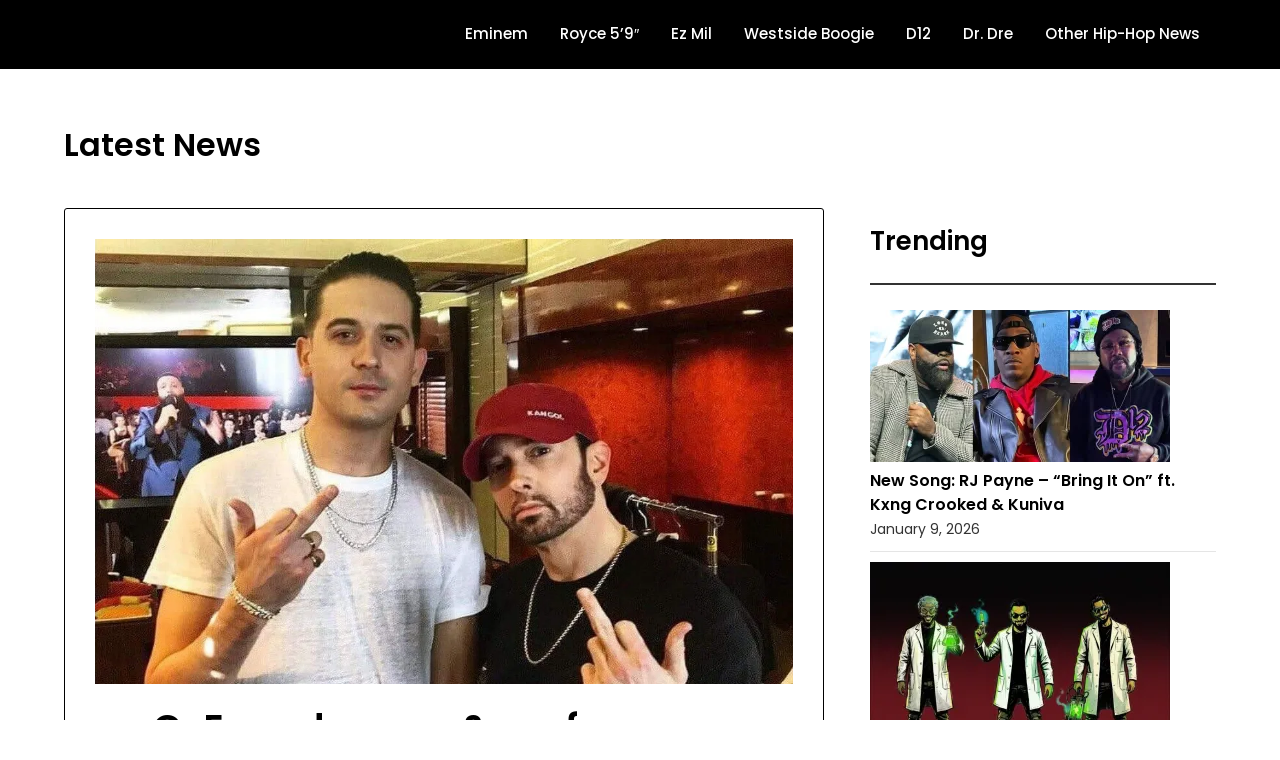

--- FILE ---
content_type: text/html; charset=utf-8
request_url: https://www.google.com/recaptcha/api2/aframe
body_size: 265
content:
<!DOCTYPE HTML><html><head><meta http-equiv="content-type" content="text/html; charset=UTF-8"></head><body><script nonce="d77r3FYeV7p1WJil-kgBoQ">/** Anti-fraud and anti-abuse applications only. See google.com/recaptcha */ try{var clients={'sodar':'https://pagead2.googlesyndication.com/pagead/sodar?'};window.addEventListener("message",function(a){try{if(a.source===window.parent){var b=JSON.parse(a.data);var c=clients[b['id']];if(c){var d=document.createElement('img');d.src=c+b['params']+'&rc='+(localStorage.getItem("rc::a")?sessionStorage.getItem("rc::b"):"");window.document.body.appendChild(d);sessionStorage.setItem("rc::e",parseInt(sessionStorage.getItem("rc::e")||0)+1);localStorage.setItem("rc::h",'1768813067062');}}}catch(b){}});window.parent.postMessage("_grecaptcha_ready", "*");}catch(b){}</script></body></html>